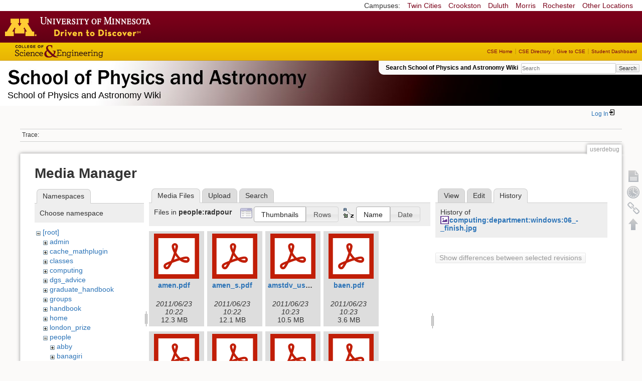

--- FILE ---
content_type: text/html; charset=utf-8
request_url: https://zzz.physics.umn.edu/userdebug?ns=people%2Fradpour&tab_files=files&do=media&tab_details=history&image=computing%3Adepartment%3Awindows%3A06_-_finish.jpg
body_size: 5241
content:
<!DOCTYPE html>
<html lang="en" dir="ltr" class="no-js">
<head>
    <meta charset="utf-8" />
    <!--[if IE]><meta http-equiv="X-UA-Compatible" content="IE=edge,chrome=1" /><![endif]-->
    <title>userdebug [School of Physics and Astronomy Wiki]</title>
    <script>(function(H){H.className=H.className.replace(/\bno-js\b/,'js')})(document.documentElement)</script>
    <meta name="generator" content="DokuWiki"/>
<meta name="robots" content="noindex,nofollow"/>
<link rel="search" type="application/opensearchdescription+xml" href="/lib/exe/opensearch.php" title="School of Physics and Astronomy Wiki"/>
<link rel="start" href="/"/>
<link rel="contents" href="/userdebug?do=index" title="Sitemap"/>
<link rel="manifest" href="/lib/exe/manifest.php"/>
<link rel="alternate" type="application/rss+xml" title="Recent Changes" href="/feed.php"/>
<link rel="alternate" type="application/rss+xml" title="Current namespace" href="/feed.php?mode=list&amp;ns="/>
<link rel="alternate" type="text/html" title="Plain HTML" href="/_export/xhtml/userdebug"/>
<link rel="alternate" type="text/plain" title="Wiki Markup" href="/_export/raw/userdebug"/>
<link rel="stylesheet" href="/lib/exe/css.php?t=physics&amp;tseed=ef5933fca7c9c0d7cc01b385cfcc63a7"/>
<!--[if gte IE 9]><!-->
<script >/*<![CDATA[*/var NS='';var JSINFO = {"isadmin":0,"isauth":0,"id":"userdebug","namespace":"","ACT":"media","useHeadingNavigation":0,"useHeadingContent":0};
/*!]]>*/</script>
<script src="/lib/exe/jquery.php?tseed=f0349b609f9b91a485af8fd8ecd4aea4" defer="defer">/*<![CDATA[*/
/*!]]>*/</script>
<script src="/lib/exe/js.php?t=physics&amp;tseed=ef5933fca7c9c0d7cc01b385cfcc63a7" defer="defer">/*<![CDATA[*/
/*!]]>*/</script>
<script type="text/x-mathjax-config">/*<![CDATA[*/MathJax.Hub.Config({
    tex2jax: {
        inlineMath: [ ["$","$"], ["\\(","\\)"] ],
        displayMath: [ ["$$","$$"], ["\\[","\\]"] ],
        processEscapes: true
    }
});
/*!]]>*/</script>
<script type="text/javascript" charset="utf-8" src="https://cdnjs.cloudflare.com/ajax/libs/mathjax/2.7.9/MathJax.js?config=TeX-AMS_CHTML.js">/*<![CDATA[*/
/*!]]>*/</script>
<!--<![endif]-->
    <meta name="viewport" content="width=device-width,initial-scale=1" />
    <link rel="shortcut icon" href="/lib/tpl/physics/images/favicon.ico" />
<link rel="apple-touch-icon" href="/lib/tpl/physics/images/apple-touch-icon.png" />
    </head>

<body>
    <!--[if lte IE 7 ]><div id="IE7"><![endif]--><!--[if IE 8 ]><div id="IE8"><![endif]-->
 <!-- BEGIN CAMPUS LINKS -->
	<div id="campus_links">
		<p>Campuses: </p>
			<ul>
				<li><a href="http://www.umn.edu">Twin Cities</a></li>
				<li><a href="http://www.crk.umn.edu">Crookston</a></li>
				<li><a href="http://www.d.umn.edu">Duluth</a></li>
				<li><a href="http://www.morris.umn.edu">Morris</a></li>
				<li><a href="http://www.r.umn.edu">Rochester</a></li>
				<li><a href="http://www.umn.edu/campuses.php">Other Locations</a></li>
			</ul>
	</div>
<!-- END CAMPUS LINKS -->
<!-- * BEGIN TEMPLATE HEADER (MAROON BAR)* -->
	<div id="headerUofM">
		<div id="logo_uofm"><a href="http://www.umn.edu/">Go to the U of M home page</a></div>
	</div>
<!--END UofM TEMPLATE HEADER-->
<!-- BEGIN CSE BRANDING HEADER Version 1.0 -->
	<div id="CSEHeader">
		<ul>
			<li><a id="CSELogo" href="http://cse.umn.edu">College of Science and Engineering</a></li>
		</ul>
<!-- following bit pasted from cse.js -->
		<div id="CSELinks"><ul><li><a href="http://cse.umn.edu/">CSE Home</a></li><li><a href="http://cse.umn.edu/directory/">CSE Directory</a></li><li><a href="http://cse.umn.edu/giving/">Give to CSE</a></li><li class="last"><a href="http://cse.umn.edu/dashboard/">Student Dashboard</a></li></ul></div>
<!-- end of pasted bit -->
	</div>
<!-- END CSE BRANDING HEADER -->
	<div id="phys">
            <div id="physrightbox">
		<div id="linkbox">
			<!--div id="linkbox_links">
				<a href="https://www.physics.umn.edu" title="School of Physics &amp; Astronomy Home" class="physnav">Physics Home</a>&nbsp;|&nbsp;
				<a href="https://www.physics.umn.edu/people/" title="School of Physics &amp; Astronomy Directory" class="physnav">Physics Directory</a>&nbsp;|&nbsp;
                                <a href="http://www.physics.umn.edu/alumni/makeagift/" title="" class="physnav">Give to Physics</a>&nbsp;|&nbsp;
				<a href="https://www.physics.umn.edu/resources/myphys/" title="My Physics information" class="physnav">MyPhys</a>
			</div-->
			<div id="phys_search_area" class="dokuwiki">
                            Search School of Physics and Astronomy Wiki                            <form action="/home" method="get" role="search" class="search doku_form" id="dw__search" accept-charset="utf-8"><input type="hidden" name="do" value="search" /><input type="hidden" name="id" value="userdebug" /><div class="no"><input name="q" type="text" class="edit" title="[F]" accesskey="f" placeholder="Search" autocomplete="on" id="qsearch__in" value="" /><button value="1" type="submit" title="Search">Search</button><div id="qsearch__out" class="ajax_qsearch JSpopup"></div></div></form>                            <!-- end of search form -->
			</div>
		</div>
            </div> <!-- physrightbox -->
		<a id="phys_logo_text" href="https://www.physics.umn.edu">School of Physics &amp; Astronomy</a>
		<div class="topnameinfo">
		   School of Physics and Astronomy Wiki		</div>
		<!--?
								</div>
		?-->
	</div>
<!-- phys -->

    </div> <!-- leftcontent -->

    <div id="dokuwiki__site"><div id="dokuwiki__top"
        class="dokuwiki site mode_media  ">

        


<!-- ********** HEADER ********** -->
<div id="dokuwiki__header"><div class="pad group">

    
    <div class="headings group">
        <ul class="a11y skip">
            <li><a href="#dokuwiki__content">skip to content</a></li>
        </ul>

        <h1>
                </h1>
            </div>

    <div class="tools group">
        <!-- USER TOOLS -->
                    <div id="dokuwiki__usertools">
                <h3 class="a11y">User Tools</h3>
                <ul>
                    <li class="action login"><a href="/userdebug?do=login&amp;sectok=" title="Log In" rel="nofollow"><span>Log In</span><svg xmlns="http://www.w3.org/2000/svg" width="24" height="24" viewBox="0 0 24 24"><path d="M10 17.25V14H3v-4h7V6.75L15.25 12 10 17.25M8 2h9a2 2 0 0 1 2 2v16a2 2 0 0 1-2 2H8a2 2 0 0 1-2-2v-4h2v4h9V4H8v4H6V4a2 2 0 0 1 2-2z"/></svg></a></li>                </ul>
            </div>
        
        <!-- SITE TOOLS 
        <div id="dokuwiki__sitetools">
            <h3 class="a11y">Site Tools</h3>
                <form action="/home" method="get" role="search" class="search doku_form" id="dw__search" accept-charset="utf-8"><input type="hidden" name="do" value="search" /><input type="hidden" name="id" value="userdebug" /><div class="no"><input name="q" type="text" class="edit" title="[F]" accesskey="f" placeholder="Search" autocomplete="on" id="qsearch__in" value="" /><button value="1" type="submit" title="Search">Search</button><div id="qsearch__out" class="ajax_qsearch JSpopup"></div></div></form>	                <div class="mobileTools">
		                <form action="/doku.php" method="get" accept-charset="utf-8"><div class="no"><input type="hidden" name="id" value="userdebug" /><select name="do" class="edit quickselect" title="Tools"><option value="">Tools</option><optgroup label="Page Tools"><option value="">Show page</option><option value="revisions">Old revisions</option><option value="backlink">Backlinks</option></optgroup><optgroup label="Site Tools"><option value="recent">Recent Changes</option><option value="media">Media Manager</option><option value="index">Sitemap</option></optgroup><optgroup label="User Tools"><option value="login">Log In</option></optgroup></select><button type="submit">&gt;</button></div></form>	            </div>
	                <ul>
                    <li class="action recent"><a href="/userdebug?do=recent" title="Recent Changes [r]" rel="nofollow" accesskey="r">Recent Changes</a></li><li class="action media"><a href="/userdebug?do=media&amp;ns=" title="Media Manager" rel="nofollow">Media Manager</a></li><li class="action index"><a href="/userdebug?do=index" title="Sitemap [x]" rel="nofollow" accesskey="x">Sitemap</a></li>            </ul>
        </div -->

    </div>

    <!-- BREADCRUMBS -->
            <div class="breadcrumbs">
                                        <div class="trace"><span class="bchead">Trace:</span></div>
            
                
        </div> <!-- breadcrumbs -->
    
    
    <hr class="a11y" />
</div></div><!-- /header -->

        <div class="wrapper group">

            
            <!-- ********** CONTENT ********** -->
            <div id="dokuwiki__content"><div class="pad group">

                <div class="pageId"><span>userdebug</span></div>

                <div class="page group">
                                                            <!-- wikipage start -->
                    <div id="mediamanager__page">
<h1>Media Manager</h1>
<div class="panel namespaces">
<h2>Namespaces</h2>
<div class="panelHeader">Choose namespace</div>
<div class="panelContent" id="media__tree">

<ul class="idx">
<li class="media level0 open"><img src="/lib/images/minus.gif" alt="−" /><div class="li"><a href="/userdebug?ns=&amp;tab_files=files&amp;do=media&amp;tab_details=history&amp;image=computing%3Adepartment%3Awindows%3A06_-_finish.jpg" class="idx_dir">[root]</a></div>
<ul class="idx">
<li class="media level1 closed"><img src="/lib/images/plus.gif" alt="+" /><div class="li"><a href="/userdebug?ns=admin&amp;tab_files=files&amp;do=media&amp;tab_details=history&amp;image=computing%3Adepartment%3Awindows%3A06_-_finish.jpg" class="idx_dir">admin</a></div></li>
<li class="media level1 closed"><img src="/lib/images/plus.gif" alt="+" /><div class="li"><a href="/userdebug?ns=cache_mathplugin&amp;tab_files=files&amp;do=media&amp;tab_details=history&amp;image=computing%3Adepartment%3Awindows%3A06_-_finish.jpg" class="idx_dir">cache_mathplugin</a></div></li>
<li class="media level1 closed"><img src="/lib/images/plus.gif" alt="+" /><div class="li"><a href="/userdebug?ns=classes&amp;tab_files=files&amp;do=media&amp;tab_details=history&amp;image=computing%3Adepartment%3Awindows%3A06_-_finish.jpg" class="idx_dir">classes</a></div></li>
<li class="media level1 closed"><img src="/lib/images/plus.gif" alt="+" /><div class="li"><a href="/userdebug?ns=computing&amp;tab_files=files&amp;do=media&amp;tab_details=history&amp;image=computing%3Adepartment%3Awindows%3A06_-_finish.jpg" class="idx_dir">computing</a></div></li>
<li class="media level1 closed"><img src="/lib/images/plus.gif" alt="+" /><div class="li"><a href="/userdebug?ns=dgs_advice&amp;tab_files=files&amp;do=media&amp;tab_details=history&amp;image=computing%3Adepartment%3Awindows%3A06_-_finish.jpg" class="idx_dir">dgs_advice</a></div></li>
<li class="media level1 closed"><img src="/lib/images/plus.gif" alt="+" /><div class="li"><a href="/userdebug?ns=graduate_handbook&amp;tab_files=files&amp;do=media&amp;tab_details=history&amp;image=computing%3Adepartment%3Awindows%3A06_-_finish.jpg" class="idx_dir">graduate_handbook</a></div></li>
<li class="media level1 closed"><img src="/lib/images/plus.gif" alt="+" /><div class="li"><a href="/userdebug?ns=groups&amp;tab_files=files&amp;do=media&amp;tab_details=history&amp;image=computing%3Adepartment%3Awindows%3A06_-_finish.jpg" class="idx_dir">groups</a></div></li>
<li class="media level1 closed"><img src="/lib/images/plus.gif" alt="+" /><div class="li"><a href="/userdebug?ns=handbook&amp;tab_files=files&amp;do=media&amp;tab_details=history&amp;image=computing%3Adepartment%3Awindows%3A06_-_finish.jpg" class="idx_dir">handbook</a></div></li>
<li class="media level1 closed"><img src="/lib/images/plus.gif" alt="+" /><div class="li"><a href="/userdebug?ns=home&amp;tab_files=files&amp;do=media&amp;tab_details=history&amp;image=computing%3Adepartment%3Awindows%3A06_-_finish.jpg" class="idx_dir">home</a></div></li>
<li class="media level1 closed"><img src="/lib/images/plus.gif" alt="+" /><div class="li"><a href="/userdebug?ns=london_prize&amp;tab_files=files&amp;do=media&amp;tab_details=history&amp;image=computing%3Adepartment%3Awindows%3A06_-_finish.jpg" class="idx_dir">london_prize</a></div></li>
<li class="media level1 open"><img src="/lib/images/minus.gif" alt="−" /><div class="li"><a href="/userdebug?ns=people&amp;tab_files=files&amp;do=media&amp;tab_details=history&amp;image=computing%3Adepartment%3Awindows%3A06_-_finish.jpg" class="idx_dir">people</a></div>
<ul class="idx">
<li class="media level2 closed"><img src="/lib/images/plus.gif" alt="+" /><div class="li"><a href="/userdebug?ns=people%2Fabby&amp;tab_files=files&amp;do=media&amp;tab_details=history&amp;image=computing%3Adepartment%3Awindows%3A06_-_finish.jpg" class="idx_dir">abby</a></div></li>
<li class="media level2 closed"><img src="/lib/images/plus.gif" alt="+" /><div class="li"><a href="/userdebug?ns=people%2Fbanagiri&amp;tab_files=files&amp;do=media&amp;tab_details=history&amp;image=computing%3Adepartment%3Awindows%3A06_-_finish.jpg" class="idx_dir">banagiri</a></div></li>
<li class="media level2 closed"><img src="/lib/images/plus.gif" alt="+" /><div class="li"><a href="/userdebug?ns=people%2Fcaronj&amp;tab_files=files&amp;do=media&amp;tab_details=history&amp;image=computing%3Adepartment%3Awindows%3A06_-_finish.jpg" class="idx_dir">caronj</a></div></li>
<li class="media level2 closed"><img src="/lib/images/plus.gif" alt="+" /><div class="li"><a href="/userdebug?ns=people%2Ffulya&amp;tab_files=files&amp;do=media&amp;tab_details=history&amp;image=computing%3Adepartment%3Awindows%3A06_-_finish.jpg" class="idx_dir">fulya</a></div></li>
<li class="media level2 closed"><img src="/lib/images/plus.gif" alt="+" /><div class="li"><a href="/userdebug?ns=people%2Fguo&amp;tab_files=files&amp;do=media&amp;tab_details=history&amp;image=computing%3Adepartment%3Awindows%3A06_-_finish.jpg" class="idx_dir">guo</a></div></li>
<li class="media level2 closed"><img src="/lib/images/plus.gif" alt="+" /><div class="li"><a href="/userdebug?ns=people%2Flysak&amp;tab_files=files&amp;do=media&amp;tab_details=history&amp;image=computing%3Adepartment%3Awindows%3A06_-_finish.jpg" class="idx_dir">lysak</a></div></li>
<li class="media level2 closed"><img src="/lib/images/plus.gif" alt="+" /><div class="li"><a href="/userdebug?ns=people%2Fmeyers&amp;tab_files=files&amp;do=media&amp;tab_details=history&amp;image=computing%3Adepartment%3Awindows%3A06_-_finish.jpg" class="idx_dir">meyers</a></div></li>
<li class="media level2 closed"><img src="/lib/images/plus.gif" alt="+" /><div class="li"><a href="/userdebug?ns=people%2Fnorbert&amp;tab_files=files&amp;do=media&amp;tab_details=history&amp;image=computing%3Adepartment%3Awindows%3A06_-_finish.jpg" class="idx_dir">norbert</a></div></li>
<li class="media level2 closed"><img src="/lib/images/plus.gif" alt="+" /><div class="li"><a href="/userdebug?ns=people%2Formiston&amp;tab_files=files&amp;do=media&amp;tab_details=history&amp;image=computing%3Adepartment%3Awindows%3A06_-_finish.jpg" class="idx_dir">ormiston</a></div></li>
<li class="media level2 closed"><img src="/lib/images/plus.gif" alt="+" /><div class="li"><a href="/userdebug?ns=people%2Fprisca&amp;tab_files=files&amp;do=media&amp;tab_details=history&amp;image=computing%3Adepartment%3Awindows%3A06_-_finish.jpg" class="idx_dir">prisca</a></div></li>
<li class="media level2 open"><img src="/lib/images/minus.gif" alt="−" /><div class="li"><a href="/userdebug?ns=people%2Fradpour&amp;tab_files=files&amp;do=media&amp;tab_details=history&amp;image=computing%3Adepartment%3Awindows%3A06_-_finish.jpg" class="idx_dir">radpour</a></div></li>
<li class="media level2 closed"><img src="/lib/images/plus.gif" alt="+" /><div class="li"><a href="/userdebug?ns=people%2Fspanchap&amp;tab_files=files&amp;do=media&amp;tab_details=history&amp;image=computing%3Adepartment%3Awindows%3A06_-_finish.jpg" class="idx_dir">spanchap</a></div></li>
<li class="media level2 closed"><img src="/lib/images/plus.gif" alt="+" /><div class="li"><a href="/userdebug?ns=people%2Fwalstrom&amp;tab_files=files&amp;do=media&amp;tab_details=history&amp;image=computing%3Adepartment%3Awindows%3A06_-_finish.jpg" class="idx_dir">walstrom</a></div></li>
</ul>
</li>
<li class="media level1 closed"><img src="/lib/images/plus.gif" alt="+" /><div class="li"><a href="/userdebug?ns=physlab&amp;tab_files=files&amp;do=media&amp;tab_details=history&amp;image=computing%3Adepartment%3Awindows%3A06_-_finish.jpg" class="idx_dir">physlab</a></div></li>
<li class="media level1 closed"><img src="/lib/images/plus.gif" alt="+" /><div class="li"><a href="/userdebug?ns=playground&amp;tab_files=files&amp;do=media&amp;tab_details=history&amp;image=computing%3Adepartment%3Awindows%3A06_-_finish.jpg" class="idx_dir">playground</a></div></li>
<li class="media level1 closed"><img src="/lib/images/plus.gif" alt="+" /><div class="li"><a href="/userdebug?ns=student_shop&amp;tab_files=files&amp;do=media&amp;tab_details=history&amp;image=computing%3Adepartment%3Awindows%3A06_-_finish.jpg" class="idx_dir">student_shop</a></div></li>
<li class="media level1 closed"><img src="/lib/images/plus.gif" alt="+" /><div class="li"><a href="/userdebug?ns=undergraduate_handbook&amp;tab_files=files&amp;do=media&amp;tab_details=history&amp;image=computing%3Adepartment%3Awindows%3A06_-_finish.jpg" class="idx_dir">undergraduate_handbook</a></div></li>
<li class="media level1 closed"><img src="/lib/images/plus.gif" alt="+" /><div class="li"><a href="/userdebug?ns=wiki&amp;tab_files=files&amp;do=media&amp;tab_details=history&amp;image=computing%3Adepartment%3Awindows%3A06_-_finish.jpg" class="idx_dir">wiki</a></div></li>
</ul></li>
</ul>
</div>
</div>
<div class="panel filelist">
<h2 class="a11y">Media Files</h2>
<ul class="tabs">
<li><strong>Media Files</strong></li>
<li><a href="/userdebug?tab_files=upload&amp;do=media&amp;tab_details=history&amp;image=computing%3Adepartment%3Awindows%3A06_-_finish.jpg&amp;ns=people%2Fradpour">Upload</a></li>
<li><a href="/userdebug?tab_files=search&amp;do=media&amp;tab_details=history&amp;image=computing%3Adepartment%3Awindows%3A06_-_finish.jpg&amp;ns=people%2Fradpour">Search</a></li>
</ul>
<div class="panelHeader">
<h3>Files in <strong>people:radpour</strong></h3>
<form method="get" action="/userdebug" class="options doku_form" accept-charset="utf-8"><input type="hidden" name="sectok" value="" /><input type="hidden" name="do" value="media" /><input type="hidden" name="tab_files" value="files" /><input type="hidden" name="tab_details" value="history" /><input type="hidden" name="image" value="computing:department:windows:06_-_finish.jpg" /><input type="hidden" name="ns" value="people/radpour" /><div class="no"><ul>
<li class="listType"><label for="listType__thumbs" class="thumbs">
<input name="list_dwmedia" type="radio" value="thumbs" id="listType__thumbs" class="thumbs" checked="checked" />
<span>Thumbnails</span>
</label><label for="listType__rows" class="rows">
<input name="list_dwmedia" type="radio" value="rows" id="listType__rows" class="rows" />
<span>Rows</span>
</label></li>
<li class="sortBy"><label for="sortBy__name" class="name">
<input name="sort_dwmedia" type="radio" value="name" id="sortBy__name" class="name" checked="checked" />
<span>Name</span>
</label><label for="sortBy__date" class="date">
<input name="sort_dwmedia" type="radio" value="date" id="sortBy__date" class="date" />
<span>Date</span>
</label></li>
<li><button value="1" type="submit">Apply</button></li>
</ul>
</div></form></div>
<div class="panelContent">
<ul class="thumbs"><li><dl title="amen.pdf"><dt><a id="l_:people:radpour:amen.pdf" class="image thumb" href="/userdebug?image=people%3Aradpour%3Aamen.pdf&amp;ns=people%3Aradpour&amp;tab_details=view&amp;do=media&amp;tab_files=files"><img src="/lib/images/fileicons/svg/pdf.svg" alt="amen.pdf" loading="lazy" width="90" height="90" /></a></dt><dd class="name"><a href="/userdebug?image=people%3Aradpour%3Aamen.pdf&amp;ns=people%3Aradpour&amp;tab_details=view&amp;do=media&amp;tab_files=files" id="h_:people:radpour:amen.pdf">amen.pdf</a></dd><dd class="size">&#160;</dd><dd class="date">2011/06/23 10:22</dd><dd class="filesize">12.3 MB</dd></dl></li><li><dl title="amen_s.pdf"><dt><a id="l_:people:radpour:amen_s.pdf" class="image thumb" href="/userdebug?image=people%3Aradpour%3Aamen_s.pdf&amp;ns=people%3Aradpour&amp;tab_details=view&amp;do=media&amp;tab_files=files"><img src="/lib/images/fileicons/svg/pdf.svg" alt="amen_s.pdf" loading="lazy" width="90" height="90" /></a></dt><dd class="name"><a href="/userdebug?image=people%3Aradpour%3Aamen_s.pdf&amp;ns=people%3Aradpour&amp;tab_details=view&amp;do=media&amp;tab_files=files" id="h_:people:radpour:amen_s.pdf">amen_s.pdf</a></dd><dd class="size">&#160;</dd><dd class="date">2011/06/23 10:22</dd><dd class="filesize">12.1 MB</dd></dl></li><li><dl title="amstdv_us.pdf"><dt><a id="l_:people:radpour:amstdv_us.pdf" class="image thumb" href="/userdebug?image=people%3Aradpour%3Aamstdv_us.pdf&amp;ns=people%3Aradpour&amp;tab_details=view&amp;do=media&amp;tab_files=files"><img src="/lib/images/fileicons/svg/pdf.svg" alt="amstdv_us.pdf" loading="lazy" width="90" height="90" /></a></dt><dd class="name"><a href="/userdebug?image=people%3Aradpour%3Aamstdv_us.pdf&amp;ns=people%3Aradpour&amp;tab_details=view&amp;do=media&amp;tab_files=files" id="h_:people:radpour:amstdv_us.pdf">amstdv_us.pdf</a></dd><dd class="size">&#160;</dd><dd class="date">2011/06/23 10:23</dd><dd class="filesize">10.5 MB</dd></dl></li><li><dl title="baen.pdf"><dt><a id="l_:people:radpour:baen.pdf" class="image thumb" href="/userdebug?image=people%3Aradpour%3Abaen.pdf&amp;ns=people%3Aradpour&amp;tab_details=view&amp;do=media&amp;tab_files=files"><img src="/lib/images/fileicons/svg/pdf.svg" alt="baen.pdf" loading="lazy" width="90" height="90" /></a></dt><dd class="name"><a href="/userdebug?image=people%3Aradpour%3Abaen.pdf&amp;ns=people%3Aradpour&amp;tab_details=view&amp;do=media&amp;tab_files=files" id="h_:people:radpour:baen.pdf">baen.pdf</a></dd><dd class="size">&#160;</dd><dd class="date">2011/06/23 10:23</dd><dd class="filesize">3.6 MB</dd></dl></li><li><dl title="bastdv.pdf"><dt><a id="l_:people:radpour:bastdv.pdf" class="image thumb" href="/userdebug?image=people%3Aradpour%3Abastdv.pdf&amp;ns=people%3Aradpour&amp;tab_details=view&amp;do=media&amp;tab_files=files"><img src="/lib/images/fileicons/svg/pdf.svg" alt="bastdv.pdf" loading="lazy" width="90" height="90" /></a></dt><dd class="name"><a href="/userdebug?image=people%3Aradpour%3Abastdv.pdf&amp;ns=people%3Aradpour&amp;tab_details=view&amp;do=media&amp;tab_files=files" id="h_:people:radpour:bastdv.pdf">bastdv.pdf</a></dd><dd class="size">&#160;</dd><dd class="date">2011/06/23 10:23</dd><dd class="filesize">5.1 MB</dd></dl></li><li><dl title="cfen_s.pdf"><dt><a id="l_:people:radpour:cfen_s.pdf" class="image thumb" href="/userdebug?image=people%3Aradpour%3Acfen_s.pdf&amp;ns=people%3Aradpour&amp;tab_details=view&amp;do=media&amp;tab_files=files"><img src="/lib/images/fileicons/svg/pdf.svg" alt="cfen_s.pdf" loading="lazy" width="90" height="90" /></a></dt><dd class="name"><a href="/userdebug?image=people%3Aradpour%3Acfen_s.pdf&amp;ns=people%3Aradpour&amp;tab_details=view&amp;do=media&amp;tab_files=files" id="h_:people:radpour:cfen_s.pdf">cfen_s.pdf</a></dd><dd class="size">&#160;</dd><dd class="date">2011/06/23 10:23</dd><dd class="filesize">11.3 MB</dd></dl></li><li><dl title="cfen_us.pdf"><dt><a id="l_:people:radpour:cfen_us.pdf" class="image thumb" href="/userdebug?image=people%3Aradpour%3Acfen_us.pdf&amp;ns=people%3Aradpour&amp;tab_details=view&amp;do=media&amp;tab_files=files"><img src="/lib/images/fileicons/svg/pdf.svg" alt="cfen_us.pdf" loading="lazy" width="90" height="90" /></a></dt><dd class="name"><a href="/userdebug?image=people%3Aradpour%3Acfen_us.pdf&amp;ns=people%3Aradpour&amp;tab_details=view&amp;do=media&amp;tab_files=files" id="h_:people:radpour:cfen_us.pdf">cfen_us.pdf</a></dd><dd class="size">&#160;</dd><dd class="date">2011/06/23 10:23</dd><dd class="filesize">6.3 MB</dd></dl></li><li><dl title="cfstdv_s.pdf"><dt><a id="l_:people:radpour:cfstdv_s.pdf" class="image thumb" href="/userdebug?image=people%3Aradpour%3Acfstdv_s.pdf&amp;ns=people%3Aradpour&amp;tab_details=view&amp;do=media&amp;tab_files=files"><img src="/lib/images/fileicons/svg/pdf.svg" alt="cfstdv_s.pdf" loading="lazy" width="90" height="90" /></a></dt><dd class="name"><a href="/userdebug?image=people%3Aradpour%3Acfstdv_s.pdf&amp;ns=people%3Aradpour&amp;tab_details=view&amp;do=media&amp;tab_files=files" id="h_:people:radpour:cfstdv_s.pdf">cfstdv_s.pdf</a></dd><dd class="size">&#160;</dd><dd class="date">2011/06/23 10:23</dd><dd class="filesize">5.5 MB</dd></dl></li><li><dl title="cfstdv_us.pdf"><dt><a id="l_:people:radpour:cfstdv_us.pdf" class="image thumb" href="/userdebug?image=people%3Aradpour%3Acfstdv_us.pdf&amp;ns=people%3Aradpour&amp;tab_details=view&amp;do=media&amp;tab_files=files"><img src="/lib/images/fileicons/svg/pdf.svg" alt="cfstdv_us.pdf" loading="lazy" width="90" height="90" /></a></dt><dd class="name"><a href="/userdebug?image=people%3Aradpour%3Acfstdv_us.pdf&amp;ns=people%3Aradpour&amp;tab_details=view&amp;do=media&amp;tab_files=files" id="h_:people:radpour:cfstdv_us.pdf">cfstdv_us.pdf</a></dd><dd class="size">&#160;</dd><dd class="date">2011/06/23 10:23</dd><dd class="filesize">5.6 MB</dd></dl></li></ul>
</div>
</div>
<div class="panel file">
<h2 class="a11y">File</h2>
<ul class="tabs">
<li><a href="/userdebug?tab_details=view&amp;do=media&amp;tab_files=files&amp;image=computing%3Adepartment%3Awindows%3A06_-_finish.jpg&amp;ns=people%2Fradpour">View</a></li>
<li><a href="/userdebug?tab_details=edit&amp;do=media&amp;tab_files=files&amp;image=computing%3Adepartment%3Awindows%3A06_-_finish.jpg&amp;ns=people%2Fradpour">Edit</a></li>
<li><strong>History</strong></li>
</ul>
<div class="panelHeader"><h3>History of <strong><a href="/_media/computing/department/windows/06_-_finish.jpg" class="select mediafile mf_jpg" title="View original file">computing:department:windows:06_-_finish.jpg</a></strong></h3></div>
<div class="panelContent">
<form id="page__revisions" action="/userdebug?image=computing%3Adepartment%3Awindows%3A06_-_finish.jpg&amp;do=media&amp;tab_files=files&amp;tab_details=history&amp;ns=people%2Fradpour" class="changes doku_form" method="post" accept-charset="utf-8"><input type="hidden" name="sectok" value="" /><input type="hidden" name="mediado" value="diff" /><div class="no"><ul ></ul><button name="do[diff]" value="1" type="submit">Show differences between selected revisions</button></div></form><div class="pagenav"></div></div>
</div>
</div>
                    <!-- wikipage stop -->
                                    </div>

                <div class="docInfo"><bdi>userdebug.txt</bdi> · Last modified: 2008/09/19 08:12 by <bdi>clayton</bdi></div>

                            </div></div><!-- /content -->

            <hr class="a11y" />

            <!-- PAGE ACTIONS -->
            <div id="dokuwiki__pagetools">
                <h3 class="a11y">Page Tools</h3>
                <div class="tools">
                    <ul>
                        <li><a href="/userdebug?do="  class="action show" accesskey="v" rel="nofollow" title="Show page [V]"><span>Show page</span></a></li><li><a href="/userdebug?do=revisions"  class="action revs" accesskey="o" rel="nofollow" title="Old revisions [O]"><span>Old revisions</span></a></li><li><a href="/userdebug?do=backlink"  class="action backlink" rel="nofollow" title="Backlinks"><span>Backlinks</span></a></li><li><a href="#dokuwiki__top"  class="action top" accesskey="t" rel="nofollow" title="Back to top [T]"><span>Back to top</span></a></li>                    </ul>
                </div>
            </div>
        </div><!-- /wrapper -->

        
    </div></div><!-- /site -->

    <div id="footer" align="center">
          <div id="footerleft">
              <p id="copyright">
              &copy;2005-2013 Regents of the University of Minnesota. All rights reserved.
              </p>
              <p id="address">
              The University of Minnesota is an equal opportunity educator and employer</p>
          </div>
          <div id="footerright">
             <p id="bottomlinks"><a href="http://www.umn.edu/systemwide/contactuofm/">Contact U of M</a> | <a href="http://www.privacy.umn.edu/">Privacy</a></p>
          </div>  <!-- footerright -->
        </div> <!-- footer -->

    <div class="no"><img src="/lib/exe/taskrunner.php?id=userdebug&amp;1765364413" width="2" height="1" alt="" /></div>
    <div id="screen__mode" class="no"></div>    <!--[if ( lte IE 7 | IE 8 ) ]></div><![endif]-->
</body>
</html>
